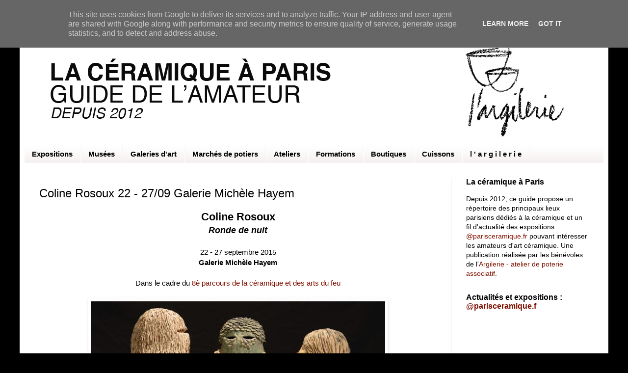

--- FILE ---
content_type: text/html; charset=UTF-8
request_url: http://www.parisceramique.fr/2015/09/coline-rosoux-22-2709-galerie-michele.html
body_size: 11213
content:
<!DOCTYPE html>
<html class='v2' dir='ltr' lang='fr'>
<head>
<link href='https://www.blogger.com/static/v1/widgets/4128112664-css_bundle_v2.css' rel='stylesheet' type='text/css'/>
<meta content='width=1100' name='viewport'/>
<meta content='text/html; charset=UTF-8' http-equiv='Content-Type'/>
<meta content='blogger' name='generator'/>
<link href='http://www.parisceramique.fr/favicon.ico' rel='icon' type='image/x-icon'/>
<link href='http://www.parisceramique.fr/2015/09/coline-rosoux-22-2709-galerie-michele.html' rel='canonical'/>
<link rel="alternate" type="application/atom+xml" title="La céramique à Paris - Atom" href="http://www.parisceramique.fr/feeds/posts/default" />
<link rel="alternate" type="application/rss+xml" title="La céramique à Paris - RSS" href="http://www.parisceramique.fr/feeds/posts/default?alt=rss" />
<link rel="service.post" type="application/atom+xml" title="La céramique à Paris - Atom" href="https://www.blogger.com/feeds/1529422300688673710/posts/default" />

<link rel="alternate" type="application/atom+xml" title="La céramique à Paris - Atom" href="http://www.parisceramique.fr/feeds/3765914547773622104/comments/default" />
<!--Can't find substitution for tag [blog.ieCssRetrofitLinks]-->
<link href='https://blogger.googleusercontent.com/img/b/R29vZ2xl/AVvXsEgDjXzauLxqeZIaamUgQSLcS8rVrLfBU8A3plgBs2dsywrGTX0fHT1NPYUsAIiz0x4-gJmmeyt-yKL9b4iqY9bpOs0vzSL-EtjGpNzbD-OyjvZA7Z4l4krAyLDdgZS5kJYo2MPC67qIMfQ/s1600/201509_Rosoux.jpg' rel='image_src'/>
<meta content='http://www.parisceramique.fr/2015/09/coline-rosoux-22-2709-galerie-michele.html' property='og:url'/>
<meta content='Coline Rosoux  22 - 27/09  Galerie Michèle Hayem' property='og:title'/>
<meta content='Poterie et artisanat d’art céramique à Paris : expositions, musées, galeries, ateliers, écoles, librairies, boutiques.' property='og:description'/>
<meta content='https://blogger.googleusercontent.com/img/b/R29vZ2xl/AVvXsEgDjXzauLxqeZIaamUgQSLcS8rVrLfBU8A3plgBs2dsywrGTX0fHT1NPYUsAIiz0x4-gJmmeyt-yKL9b4iqY9bpOs0vzSL-EtjGpNzbD-OyjvZA7Z4l4krAyLDdgZS5kJYo2MPC67qIMfQ/w1200-h630-p-k-no-nu/201509_Rosoux.jpg' property='og:image'/>
<title>La céramique à Paris: Coline Rosoux  22 - 27/09  Galerie Michèle Hayem</title>
<style id='page-skin-1' type='text/css'><!--
/*
-----------------------------------------------
Blogger Template Style
Name:     Simple
Designer: Blogger
URL:      www.blogger.com
----------------------------------------------- */
/* Content
----------------------------------------------- */
body {
font: normal normal 14px 'Trebuchet MS', Trebuchet, sans-serif;
color: #000000;
background: #000000 none no-repeat scroll center center;
padding: 0 40px 40px 40px;
}
html body .region-inner {
min-width: 0;
max-width: 100%;
width: auto;
}
h2 {
font-size: 22px;
}
a:link {
text-decoration:none;
color: #7f1000;
}
a:visited {
text-decoration:none;
color: #7f1000;
}
a:hover {
text-decoration:underline;
color: #ff4426;
}
.body-fauxcolumn-outer .fauxcolumn-inner {
background: transparent none repeat scroll top left;
_background-image: none;
}
.body-fauxcolumn-outer .cap-top {
position: absolute;
z-index: 1;
height: 400px;
width: 100%;
}
.body-fauxcolumn-outer .cap-top .cap-left {
width: 100%;
background: transparent none repeat-x scroll top left;
_background-image: none;
}
.content-outer {
-moz-box-shadow: 0 0 40px rgba(0, 0, 0, .15);
-webkit-box-shadow: 0 0 5px rgba(0, 0, 0, .15);
-goog-ms-box-shadow: 0 0 10px #333333;
box-shadow: 0 0 40px rgba(0, 0, 0, .15);
margin-bottom: 1px;
}
.content-inner {
padding: 10px 10px;
}
.content-inner {
background-color: #ffffff;
}
/* Header
----------------------------------------------- */
.header-outer {
background: #fefefe url(//www.blogblog.com/1kt/simple/gradients_light.png) repeat-x scroll 0 -400px;
_background-image: none;
}
.Header h1 {
font: normal bold 0px 'Trebuchet MS', Trebuchet, sans-serif;
color: #ffffff;
text-shadow: 1px 2px 3px rgba(0, 0, 0, .2);
}
.Header h1 a {
color: #ffffff;
}
.Header .description {
font-size: 140%;
color: #ffffff;
}
.header-inner .Header .titlewrapper {
padding: 22px 30px;
}
.header-inner .Header .descriptionwrapper {
padding: 0 30px;
}
/* Tabs
----------------------------------------------- */
.tabs-inner .section:first-child {
border-top: 0 solid #f4f4f4;
}
.tabs-inner .section:first-child ul {
margin-top: -0;
border-top: 0 solid #f4f4f4;
border-left: 0 solid #f4f4f4;
border-right: 0 solid #f4f4f4;
}
.tabs-inner .widget ul {
background: #f4eeee url(https://resources.blogblog.com/blogblog/data/1kt/simple/gradients_light.png) repeat-x scroll 0 -800px;
_background-image: none;
border-bottom: 1px solid #f4f4f4;
margin-top: 0;
margin-left: -30px;
margin-right: -30px;
}
.tabs-inner .widget li a {
display: inline-block;
padding: .6em 1em;
font: normal bold 15px 'Trebuchet MS', Trebuchet, sans-serif;
color: #000000;
border-left: 1px solid #ffffff;
border-right: 1px solid #f4f4f4;
}
.tabs-inner .widget li:first-child a {
border-left: none;
}
.tabs-inner .widget li.selected a, .tabs-inner .widget li a:hover {
color: #f4eeee;
background-color: #000000;
text-decoration: none;
}
/* Columns
----------------------------------------------- */
.main-outer {
border-top: 0 solid #f4f4f4;
}
.fauxcolumn-left-outer .fauxcolumn-inner {
border-right: 1px solid #f4f4f4;
}
.fauxcolumn-right-outer .fauxcolumn-inner {
border-left: 1px solid #f4f4f4;
}
/* Headings
----------------------------------------------- */
div.widget > h2,
div.widget h2.title {
margin: 0 0 1em 0;
font: normal bold 16px 'Trebuchet MS', Trebuchet, sans-serif;
color: #000000;
}
/* Widgets
----------------------------------------------- */
.widget .zippy {
color: #000000;
text-shadow: 2px 2px 1px rgba(0, 0, 0, .1);
}
.widget .popular-posts ul {
list-style: none;
}
/* Posts
----------------------------------------------- */
h2.date-header {
font: normal bold 11px Arial, Tahoma, Helvetica, FreeSans, sans-serif;
}
.date-header span {
background-color: transparent;
color: #808080;
padding: inherit;
letter-spacing: inherit;
margin: inherit;
}
.main-inner {
padding-top: 30px;
padding-bottom: 30px;
}
.main-inner .column-center-inner {
padding: 0 15px;
}
.main-inner .column-center-inner .section {
margin: 0 15px;
}
.post {
margin: 0 0 25px 0;
}
h3.post-title, .comments h4 {
font: normal normal 24px 'Trebuchet MS', Trebuchet, sans-serif;
margin: .75em 0 0;
}
.post-body {
font-size: 110%;
line-height: 1.4;
position: relative;
}
.post-body img, .post-body .tr-caption-container, .Profile img, .Image img,
.BlogList .item-thumbnail img {
padding: 2px;
background: #fefefe;
border: 1px solid #fefefe;
-moz-box-shadow: 1px 1px 5px rgba(0, 0, 0, .1);
-webkit-box-shadow: 1px 1px 5px rgba(0, 0, 0, .1);
box-shadow: 1px 1px 5px rgba(0, 0, 0, .1);
}
.post-body img, .post-body .tr-caption-container {
padding: 5px;
}
.post-body .tr-caption-container {
color: #6b6b6b;
}
.post-body .tr-caption-container img {
padding: 0;
background: transparent;
border: none;
-moz-box-shadow: 0 0 0 rgba(0, 0, 0, .1);
-webkit-box-shadow: 0 0 0 rgba(0, 0, 0, .1);
box-shadow: 0 0 0 rgba(0, 0, 0, .1);
}
.post-header {
margin: 0 0 1.5em;
line-height: 1.6;
font-size: 90%;
}
.post-footer {
margin: 20px -2px 0;
padding: 5px 10px;
color: #808080;
background-color: #fefefe;
border-bottom: 1px solid #f4f4f4;
line-height: 1.6;
font-size: 90%;
}
#comments .comment-author {
padding-top: 1.5em;
border-top: 1px solid #f4f4f4;
background-position: 0 1.5em;
}
#comments .comment-author:first-child {
padding-top: 0;
border-top: none;
}
.avatar-image-container {
margin: .2em 0 0;
}
#comments .avatar-image-container img {
border: 1px solid #fefefe;
}
/* Comments
----------------------------------------------- */
.comments .comments-content .icon.blog-author {
background-repeat: no-repeat;
background-image: url([data-uri]);
}
.comments .comments-content .loadmore a {
border-top: 1px solid #000000;
border-bottom: 1px solid #000000;
}
.comments .comment-thread.inline-thread {
background-color: #fefefe;
}
.comments .continue {
border-top: 2px solid #000000;
}
/* Accents
---------------------------------------------- */
.section-columns td.columns-cell {
border-left: 1px solid #f4f4f4;
}
.blog-pager {
background: transparent none no-repeat scroll top center;
}
.blog-pager-older-link, .home-link,
.blog-pager-newer-link {
background-color: #ffffff;
padding: 5px;
}
.footer-outer {
border-top: 0 dashed #bbbbbb;
}
/* Mobile
----------------------------------------------- */
body.mobile  {
background-size: auto;
}
.mobile .body-fauxcolumn-outer {
background: transparent none repeat scroll top left;
}
.mobile .body-fauxcolumn-outer .cap-top {
background-size: 100% auto;
}
.mobile .content-outer {
-webkit-box-shadow: 0 0 3px rgba(0, 0, 0, .15);
box-shadow: 0 0 3px rgba(0, 0, 0, .15);
}
.mobile .tabs-inner .widget ul {
margin-left: 0;
margin-right: 0;
}
.mobile .post {
margin: 0;
}
.mobile .main-inner .column-center-inner .section {
margin: 0;
}
.mobile .date-header span {
padding: 0.1em 10px;
margin: 0 -10px;
}
.mobile h3.post-title {
margin: 0;
}
.mobile .blog-pager {
background: transparent none no-repeat scroll top center;
}
.mobile .footer-outer {
border-top: none;
}
.mobile .main-inner, .mobile .footer-inner {
background-color: #ffffff;
}
.mobile-index-contents {
color: #000000;
}
.mobile-link-button {
background-color: #7f1000;
}
.mobile-link-button a:link, .mobile-link-button a:visited {
color: #808080;
}
.mobile .tabs-inner .section:first-child {
border-top: none;
}
.mobile .tabs-inner .PageList .widget-content {
background-color: #000000;
color: #f4eeee;
border-top: 1px solid #f4f4f4;
border-bottom: 1px solid #f4f4f4;
}
.mobile .tabs-inner .PageList .widget-content .pagelist-arrow {
border-left: 1px solid #f4f4f4;
}

--></style>
<style id='template-skin-1' type='text/css'><!--
body {
min-width: 1200px;
}
.content-outer, .content-fauxcolumn-outer, .region-inner {
min-width: 1200px;
max-width: 1200px;
_width: 1200px;
}
.main-inner .columns {
padding-left: 0px;
padding-right: 310px;
}
.main-inner .fauxcolumn-center-outer {
left: 0px;
right: 310px;
/* IE6 does not respect left and right together */
_width: expression(this.parentNode.offsetWidth -
parseInt("0px") -
parseInt("310px") + 'px');
}
.main-inner .fauxcolumn-left-outer {
width: 0px;
}
.main-inner .fauxcolumn-right-outer {
width: 310px;
}
.main-inner .column-left-outer {
width: 0px;
right: 100%;
margin-left: -0px;
}
.main-inner .column-right-outer {
width: 310px;
margin-right: -310px;
}
#layout {
min-width: 0;
}
#layout .content-outer {
min-width: 0;
width: 800px;
}
#layout .region-inner {
min-width: 0;
width: auto;
}
body#layout div.add_widget {
padding: 8px;
}
body#layout div.add_widget a {
margin-left: 32px;
}
--></style>
<link href='https://www.blogger.com/dyn-css/authorization.css?targetBlogID=1529422300688673710&amp;zx=04f5a188-184b-4a54-8e4d-45a300f90d6a' media='none' onload='if(media!=&#39;all&#39;)media=&#39;all&#39;' rel='stylesheet'/><noscript><link href='https://www.blogger.com/dyn-css/authorization.css?targetBlogID=1529422300688673710&amp;zx=04f5a188-184b-4a54-8e4d-45a300f90d6a' rel='stylesheet'/></noscript>
<meta name='google-adsense-platform-account' content='ca-host-pub-1556223355139109'/>
<meta name='google-adsense-platform-domain' content='blogspot.com'/>

<script type="text/javascript" language="javascript">
  // Supply ads personalization default for EEA readers
  // See https://www.blogger.com/go/adspersonalization
  adsbygoogle = window.adsbygoogle || [];
  if (typeof adsbygoogle.requestNonPersonalizedAds === 'undefined') {
    adsbygoogle.requestNonPersonalizedAds = 1;
  }
</script>


</head>
<body class='loading variant-bold'>
<div class='navbar no-items section' id='navbar' name='Navbar'>
</div>
<div class='body-fauxcolumns'>
<div class='fauxcolumn-outer body-fauxcolumn-outer'>
<div class='cap-top'>
<div class='cap-left'></div>
<div class='cap-right'></div>
</div>
<div class='fauxborder-left'>
<div class='fauxborder-right'></div>
<div class='fauxcolumn-inner'>
</div>
</div>
<div class='cap-bottom'>
<div class='cap-left'></div>
<div class='cap-right'></div>
</div>
</div>
</div>
<div class='content'>
<div class='content-fauxcolumns'>
<div class='fauxcolumn-outer content-fauxcolumn-outer'>
<div class='cap-top'>
<div class='cap-left'></div>
<div class='cap-right'></div>
</div>
<div class='fauxborder-left'>
<div class='fauxborder-right'></div>
<div class='fauxcolumn-inner'>
</div>
</div>
<div class='cap-bottom'>
<div class='cap-left'></div>
<div class='cap-right'></div>
</div>
</div>
</div>
<div class='content-outer'>
<div class='content-cap-top cap-top'>
<div class='cap-left'></div>
<div class='cap-right'></div>
</div>
<div class='fauxborder-left content-fauxborder-left'>
<div class='fauxborder-right content-fauxborder-right'></div>
<div class='content-inner'>
<header>
<div class='header-outer'>
<div class='header-cap-top cap-top'>
<div class='cap-left'></div>
<div class='cap-right'></div>
</div>
<div class='fauxborder-left header-fauxborder-left'>
<div class='fauxborder-right header-fauxborder-right'></div>
<div class='region-inner header-inner'>
<div class='header section' id='header' name='En-tête'><div class='widget Header' data-version='1' id='Header1'>
<div id='header-inner'>
<a href='http://www.parisceramique.fr/' style='display: block'>
<img alt='La céramique à Paris' height='256px; ' id='Header1_headerimg' src='https://blogger.googleusercontent.com/img/a/AVvXsEjnk75AEFBo2hue6fndUSqOihlK_tdbaj9n3LRQ5rvpRmtI82Ufd2bw0vcUKgRQSVkscoeaCsmwaqKArsZX-Ne6LrA76ry-l5PygYOFuR9ld8tVu_6SwQu-sYiggzN4dtG1JQxRY2X5LJSqzpb1weGJEUmfU8PR7v-a-B8aVcUm3cqvXxveXjXB46wj=s1180' style='display: block' width='1180px; '/>
</a>
</div>
</div></div>
</div>
</div>
<div class='header-cap-bottom cap-bottom'>
<div class='cap-left'></div>
<div class='cap-right'></div>
</div>
</div>
</header>
<div class='tabs-outer'>
<div class='tabs-cap-top cap-top'>
<div class='cap-left'></div>
<div class='cap-right'></div>
</div>
<div class='fauxborder-left tabs-fauxborder-left'>
<div class='fauxborder-right tabs-fauxborder-right'></div>
<div class='region-inner tabs-inner'>
<div class='tabs section' id='crosscol' name='Toutes les colonnes'><div class='widget PageList' data-version='1' id='PageList1'>
<h2>Pages</h2>
<div class='widget-content'>
<ul>
<li>
<a href='http://www.parisceramique.fr/'>Expositions</a>
</li>
<li>
<a href='http://www.parisceramique.fr/p/musees-collections-patrimoine.html'>Musées</a>
</li>
<li>
<a href='http://www.parisceramique.fr/p/galerie-art-contemporain-antiquaire.html'>Galeries d'art</a>
</li>
<li>
<a href='http://www.parisceramique.fr/p/marches-de-potiers.html'>Marchés de potiers</a>
</li>
<li>
<a href='http://www.parisceramique.fr/p/atelier-cours-stage-poterie-paris.html'>Ateliers</a>
</li>
<li>
<a href='http://www.parisceramique.fr/p/les-formations-professionnelles.html'>Formations</a>
</li>
<li>
<a href='http://laceramiqueaparis.blogspot.com/p/boutiques.html'>Boutiques</a>
</li>
<li>
<a href='http://www.parisceramique.fr/p/four-ceramique-cuisson-paris.html'>Cuissons</a>
</li>
<li>
<a href='http://www.parisceramique.fr/p/argilerie-stage-ceramique-tournage.html'>l ' a r g i l e r i e</a>
</li>
</ul>
<div class='clear'></div>
</div>
</div></div>
<div class='tabs no-items section' id='crosscol-overflow' name='Cross-Column 2'></div>
</div>
</div>
<div class='tabs-cap-bottom cap-bottom'>
<div class='cap-left'></div>
<div class='cap-right'></div>
</div>
</div>
<div class='main-outer'>
<div class='main-cap-top cap-top'>
<div class='cap-left'></div>
<div class='cap-right'></div>
</div>
<div class='fauxborder-left main-fauxborder-left'>
<div class='fauxborder-right main-fauxborder-right'></div>
<div class='region-inner main-inner'>
<div class='columns fauxcolumns'>
<div class='fauxcolumn-outer fauxcolumn-center-outer'>
<div class='cap-top'>
<div class='cap-left'></div>
<div class='cap-right'></div>
</div>
<div class='fauxborder-left'>
<div class='fauxborder-right'></div>
<div class='fauxcolumn-inner'>
</div>
</div>
<div class='cap-bottom'>
<div class='cap-left'></div>
<div class='cap-right'></div>
</div>
</div>
<div class='fauxcolumn-outer fauxcolumn-left-outer'>
<div class='cap-top'>
<div class='cap-left'></div>
<div class='cap-right'></div>
</div>
<div class='fauxborder-left'>
<div class='fauxborder-right'></div>
<div class='fauxcolumn-inner'>
</div>
</div>
<div class='cap-bottom'>
<div class='cap-left'></div>
<div class='cap-right'></div>
</div>
</div>
<div class='fauxcolumn-outer fauxcolumn-right-outer'>
<div class='cap-top'>
<div class='cap-left'></div>
<div class='cap-right'></div>
</div>
<div class='fauxborder-left'>
<div class='fauxborder-right'></div>
<div class='fauxcolumn-inner'>
</div>
</div>
<div class='cap-bottom'>
<div class='cap-left'></div>
<div class='cap-right'></div>
</div>
</div>
<!-- corrects IE6 width calculation -->
<div class='columns-inner'>
<div class='column-center-outer'>
<div class='column-center-inner'>
<div class='main section' id='main' name='Principal'><div class='widget Blog' data-version='1' id='Blog1'>
<div class='blog-posts hfeed'>

          <div class="date-outer">
        

          <div class="date-posts">
        
<div class='post-outer'>
<div class='post hentry uncustomized-post-template' itemprop='blogPost' itemscope='itemscope' itemtype='http://schema.org/BlogPosting'>
<meta content='https://blogger.googleusercontent.com/img/b/R29vZ2xl/AVvXsEgDjXzauLxqeZIaamUgQSLcS8rVrLfBU8A3plgBs2dsywrGTX0fHT1NPYUsAIiz0x4-gJmmeyt-yKL9b4iqY9bpOs0vzSL-EtjGpNzbD-OyjvZA7Z4l4krAyLDdgZS5kJYo2MPC67qIMfQ/s1600/201509_Rosoux.jpg' itemprop='image_url'/>
<meta content='1529422300688673710' itemprop='blogId'/>
<meta content='3765914547773622104' itemprop='postId'/>
<a name='3765914547773622104'></a>
<h3 class='post-title entry-title' itemprop='name'>
Coline Rosoux  22 - 27/09  Galerie Michèle Hayem
</h3>
<div class='post-header'>
<div class='post-header-line-1'></div>
</div>
<div class='post-body entry-content' id='post-body-3765914547773622104' itemprop='description articleBody'>
<h2 style="text-align: center;">
<span style="font-family: Trebuchet MS, sans-serif;">Coline Rosoux</span></h2>
<h3 style="text-align: center;">
<span style="font-family: Trebuchet MS, sans-serif;"><i>Ronde de nuit</i></span></h3>
<div>
<span style="font-family: Trebuchet MS, sans-serif;"><i><br /></i></span></div>
<div style="text-align: center;">
<span style="font-family: Trebuchet MS, sans-serif;">22 - 27 septembre 2015</span></div>
<div style="text-align: center;">
<span style="font-family: Trebuchet MS, sans-serif;"><b>Galerie Michèle Hayem</b></span></div>
<div style="text-align: center;">
<span style="font-family: Trebuchet MS, sans-serif;"><b><br /></b></span></div>
<div style="text-align: center;">
<span style="font-family: Trebuchet MS, sans-serif;">Dans le cadre du <a href="http://www.parcoursdelaceramique.com/" target="_blank">8è parcours de la céramique et des arts du feu</a></span></div>
<div style="text-align: center;">
<span style="font-family: Trebuchet MS, sans-serif;"><b><br /></b></span></div>
<table align="center" cellpadding="0" cellspacing="0" class="tr-caption-container" style="margin-left: auto; margin-right: auto; text-align: center;"><tbody>
<tr><td style="text-align: center;"><a href="https://blogger.googleusercontent.com/img/b/R29vZ2xl/AVvXsEgDjXzauLxqeZIaamUgQSLcS8rVrLfBU8A3plgBs2dsywrGTX0fHT1NPYUsAIiz0x4-gJmmeyt-yKL9b4iqY9bpOs0vzSL-EtjGpNzbD-OyjvZA7Z4l4krAyLDdgZS5kJYo2MPC67qIMfQ/s1600/201509_Rosoux.jpg" imageanchor="1" style="margin-left: auto; margin-right: auto;"><img border="0" src="https://blogger.googleusercontent.com/img/b/R29vZ2xl/AVvXsEgDjXzauLxqeZIaamUgQSLcS8rVrLfBU8A3plgBs2dsywrGTX0fHT1NPYUsAIiz0x4-gJmmeyt-yKL9b4iqY9bpOs0vzSL-EtjGpNzbD-OyjvZA7Z4l4krAyLDdgZS5kJYo2MPC67qIMfQ/s1600/201509_Rosoux.jpg" /></a></td></tr>
<tr><td class="tr-caption" style="text-align: center;"><i>Ronde de nuit </i>de<i>&nbsp;</i><a href="http://www.galerie-michele-hayem.com/fr/artistes/coline-rosoux" target="_blank">Coline Rosoux</a></td></tr>
</tbody></table>
<div style="text-align: center;">
</div>
<div class="p1">
<span style="font-family: Trebuchet MS, sans-serif;">"Dans le cadre du <a href="http://www.parcoursdelaceramique.com/" target="_blank">8è Parcours de la céramique et des arts du feu</a> Carré Rive Gauche, Michèle Hayem accueille (...) <a href="http://colinerosoux.net/" target="_blank">Coline Rosoux</a> dont un intrigant groupe de personnages tiendra conciliabule (...) tandis qu'un cortège de masques bigarrés envahira les murs." (extrait de <i><a href="http://www.revue-ceramique-verre.com/" target="_blank">Revue de la céramique et du verre</a></i> N&#176;204 septembre - octobre 2015)</span></div>
<div style="text-align: left;">
<br /></div>
<div class="p1">
<span class="s1"><b><span style="font-family: Trebuchet MS, sans-serif;">Galerie Michèle Hayem</span></b></span></div>
<div class="p1">
<span class="s1"><span style="font-family: Trebuchet MS, sans-serif;">75007 Paris - 5 rue de Beaune - M&#176;Rue du Bac</span></span></div>
<div class="p1">
<span class="s1"><i><span style="font-family: Trebuchet MS, sans-serif;">Lundi, de 14h à 19h. Mardi - samedi, de 11h à 19h.</span></i></span></div>
<br />
<div class="p2">
<span class="s2"><span style="font-family: Trebuchet MS, sans-serif;">Tél. : 09 54 20 08 74&nbsp;<a href="http://www.galerie-michele-hayem.com/"><span class="s3">www.galerie-michele-hayem.com</span></a></span></span></div>
<div style='clear: both;'></div>
</div>
<div class='post-footer'>
<div class='post-footer-line post-footer-line-1'>
<span class='post-author vcard'>
</span>
<span class='post-timestamp'>
</span>
<span class='post-comment-link'>
</span>
<span class='post-icons'>
<span class='item-control blog-admin pid-818637003'>
<a href='https://www.blogger.com/post-edit.g?blogID=1529422300688673710&postID=3765914547773622104&from=pencil' title='Modifier l&#39;article'>
<img alt='' class='icon-action' height='18' src='https://resources.blogblog.com/img/icon18_edit_allbkg.gif' width='18'/>
</a>
</span>
</span>
<div class='post-share-buttons goog-inline-block'>
</div>
</div>
<div class='post-footer-line post-footer-line-2'>
<span class='post-labels'>
</span>
</div>
<div class='post-footer-line post-footer-line-3'>
<span class='post-location'>
</span>
</div>
</div>
</div>
<div class='comments' id='comments'>
<a name='comments'></a>
</div>
</div>

        </div></div>
      
</div>
<div class='blog-pager' id='blog-pager'>
<span id='blog-pager-newer-link'>
<a class='blog-pager-newer-link' href='http://www.parisceramique.fr/2015/09/melting-pot-2209-510-galerie-dalbis.html' id='Blog1_blog-pager-newer-link' title='Article plus récent'>Article plus récent</a>
</span>
<span id='blog-pager-older-link'>
<a class='blog-pager-older-link' href='http://www.parisceramique.fr/2015/09/andoche-praudel-1709-1110-la-celestine.html' id='Blog1_blog-pager-older-link' title='Article plus ancien'>Article plus ancien</a>
</span>
<a class='home-link' href='http://www.parisceramique.fr/'>Accueil</a>
</div>
<div class='clear'></div>
<div class='post-feeds'>
</div>
</div></div>
</div>
</div>
<div class='column-left-outer'>
<div class='column-left-inner'>
<aside>
</aside>
</div>
</div>
<div class='column-right-outer'>
<div class='column-right-inner'>
<aside>
<div class='sidebar section' id='sidebar-right-1'><div class='widget Text' data-version='1' id='Text1'>
<h2 class='title'>La céramique à Paris</h2>
<div class='widget-content'>
Depuis 2012, ce guide propose un répertoire des principaux lieux parisiens dédiés à la céramique et un fil d'actualité des expositions <a href="https://www.instagram.com/parisceramique.fr/">@parisceramique.fr</a> pouvant intéresser les amateurs d'art céramique.
Une publication réalisée par les bénévoles de l'<a href="http://www.argilerie.fr/">Argilerie - atelier de poterie associatif</a>.
</div>
<div class='clear'></div>
</div><div class='widget HTML' data-version='1' id='HTML1'>
<h2 class='title'>Actualités et expositions : <a href="https://www.instagram.com/parisceramique.fr/">@parisceramique.f</a></h2>
<div class='widget-content'>
<!-- SnapWidget -->
<iframe src="https://snapwidget.com/embed/631506" class="snapwidget-widget" allowtransparency="true" frameborder="0" scrolling="no" style="border:none; overflow:hidden;  width:255px; height:2328px"></iframe>
</div>
<div class='clear'></div>
</div><div class='widget FeaturedPost' data-version='1' id='FeaturedPost1'>
<h2 class='title'>Actuellement au Musée d&#39;Art Moderne :</h2>
<div class='post-summary'>
<h3><a href='http://www.parisceramique.fr/2021/10/les-flammes-du-15-octobre-21-au-06.html'>Les flammes du 15 octobre 21 au 06 février 22 - Musée d&#39;Art Moderne de Paris</a></h3>
<img class='image' src='https://blogger.googleusercontent.com/img/b/R29vZ2xl/AVvXsEgsUKjmjqZvzROcKNmPrq7Pfry-TPy4AiYazetjJdfX51jqVJBXdQgir-UtuVMGxcijge3bG_gZ3KhSJfdbsiCb_zy81XExnPzbvZujk6QdryPOcDcZvFFIM_UuNdA4SrV_z6aLzS6BC6REZBrz68oqWtEkbbYZcBR3J1uAkw9OI6Zx6SQzc9NHCEMa/w294-h400/affiche_flammes.png'/>
</div>
<style type='text/css'>
    .image {
      width: 100%;
    }
  </style>
<div class='clear'></div>
</div><div class='widget Label' data-version='1' id='Label1'>
<h2>Archives et recherche par artistes :</h2>
<div class='widget-content cloud-label-widget-content'>
<span class='label-size label-size-2'>
<a dir='ltr' href='http://www.parisceramique.fr/search/label/Andoche%20Praudel'>Andoche Praudel</a>
</span>
<span class='label-size label-size-2'>
<a dir='ltr' href='http://www.parisceramique.fr/search/label/Canan%20Cankaya'>Canan Cankaya</a>
</span>
<span class='label-size label-size-2'>
<a dir='ltr' href='http://www.parisceramique.fr/search/label/Carme%20Collell'>Carme Collell</a>
</span>
<span class='label-size label-size-2'>
<a dir='ltr' href='http://www.parisceramique.fr/search/label/Coline%20Rosoux'>Coline Rosoux</a>
</span>
<span class='label-size label-size-2'>
<a dir='ltr' href='http://www.parisceramique.fr/search/label/Daphne%20Corregan'>Daphne Corregan</a>
</span>
<span class='label-size label-size-2'>
<a dir='ltr' href='http://www.parisceramique.fr/search/label/Doroth%C3%A9e%20Loriquet'>Dorothée Loriquet</a>
</span>
<span class='label-size label-size-2'>
<a dir='ltr' href='http://www.parisceramique.fr/search/label/Florence%20Pauliac'>Florence Pauliac</a>
</span>
<span class='label-size label-size-2'>
<a dir='ltr' href='http://www.parisceramique.fr/search/label/Jean-Paul%20Azais'>Jean-Paul Azais</a>
</span>
<span class='label-size label-size-2'>
<a dir='ltr' href='http://www.parisceramique.fr/search/label/J%C3%B4mon'>Jômon</a>
</span>
<span class='label-size label-size-2'>
<a dir='ltr' href='http://www.parisceramique.fr/search/label/Kaori%20Kurihara'>Kaori Kurihara</a>
</span>
<span class='label-size label-size-2'>
<a dir='ltr' href='http://www.parisceramique.fr/search/label/Klara%20Kristalova'>Klara Kristalova</a>
</span>
<span class='label-size label-size-2'>
<a dir='ltr' href='http://www.parisceramique.fr/search/label/Laetitia%20Pineda'>Laetitia Pineda</a>
</span>
<span class='label-size label-size-2'>
<a dir='ltr' href='http://www.parisceramique.fr/search/label/Marie%20Rancillac'>Marie Rancillac</a>
</span>
<span class='label-size label-size-2'>
<a dir='ltr' href='http://www.parisceramique.fr/search/label/Mary-Christine%20Jaladon'>Mary-Christine Jaladon</a>
</span>
<span class='label-size label-size-2'>
<a dir='ltr' href='http://www.parisceramique.fr/search/label/Michel%20Gou%C3%A9ry'>Michel Gouéry</a>
</span>
<span class='label-size label-size-2'>
<a dir='ltr' href='http://www.parisceramique.fr/search/label/Miquel%20Barcel%C3%B3'>Miquel Barceló</a>
</span>
<span class='label-size label-size-2'>
<a dir='ltr' href='http://www.parisceramique.fr/search/label/Nathalie%20D%C3%A9rouet'>Nathalie Dérouet</a>
</span>
<span class='label-size label-size-2'>
<a dir='ltr' href='http://www.parisceramique.fr/search/label/Rosanjin%20Kita%C3%B4ji'>Rosanjin Kitaôji</a>
</span>
<span class='label-size label-size-2'>
<a dir='ltr' href='http://www.parisceramique.fr/search/label/Simone%20Perrotte'>Simone Perrotte</a>
</span>
<span class='label-size label-size-2'>
<a dir='ltr' href='http://www.parisceramique.fr/search/label/Thomas%20Sch%C3%BCtte'>Thomas Schütte</a>
</span>
<span class='label-size label-size-2'>
<a dir='ltr' href='http://www.parisceramique.fr/search/label/Val%C3%A9rie%20Hermans'>Valérie Hermans</a>
</span>
<span class='label-size label-size-2'>
<a dir='ltr' href='http://www.parisceramique.fr/search/label/Wouter%20Dam'>Wouter Dam</a>
</span>
<div class='clear'></div>
</div>
</div><div class='widget BlogSearch' data-version='1' id='BlogSearch1'>
<div class='widget-content'>
<div id='BlogSearch1_form'>
<form action='http://www.parisceramique.fr/search' class='gsc-search-box' target='_top'>
<table cellpadding='0' cellspacing='0' class='gsc-search-box'>
<tbody>
<tr>
<td class='gsc-input'>
<input autocomplete='off' class='gsc-input' name='q' size='10' title='search' type='text' value=''/>
</td>
<td class='gsc-search-button'>
<input class='gsc-search-button' title='search' type='submit' value='Rechercher'/>
</td>
</tr>
</tbody>
</table>
</form>
</div>
</div>
<div class='clear'></div>
</div><div class='widget LinkList' data-version='1' id='LinkList2'>
<h2>Cartes géographiques :</h2>
<div class='widget-content'>
<ul>
<li><a href='https://www.google.com/maps/d/edit?mid=192vX4twb-COgaCQn_gR565OPrbc'>carte des musées</a></li>
</ul>
<div class='clear'></div>
</div>
</div>
<div class='widget Subscribe' data-version='1' id='Subscribe1'>
<div style='white-space:nowrap'>
<h2 class='title'>S&#8217;abonner :</h2>
<div class='widget-content'>
<div class='subscribe-wrapper subscribe-type-POST'>
<div class='subscribe expanded subscribe-type-POST' id='SW_READER_LIST_Subscribe1POST' style='display:none;'>
<div class='top'>
<span class='inner' onclick='return(_SW_toggleReaderList(event, "Subscribe1POST"));'>
<img class='subscribe-dropdown-arrow' src='https://resources.blogblog.com/img/widgets/arrow_dropdown.gif'/>
<img align='absmiddle' alt='' border='0' class='feed-icon' src='https://resources.blogblog.com/img/icon_feed12.png'/>
Articles
</span>
<div class='feed-reader-links'>
<a class='feed-reader-link' href='https://www.netvibes.com/subscribe.php?url=http%3A%2F%2Fwww.parisceramique.fr%2Ffeeds%2Fposts%2Fdefault' target='_blank'>
<img src='https://resources.blogblog.com/img/widgets/subscribe-netvibes.png'/>
</a>
<a class='feed-reader-link' href='https://add.my.yahoo.com/content?url=http%3A%2F%2Fwww.parisceramique.fr%2Ffeeds%2Fposts%2Fdefault' target='_blank'>
<img src='https://resources.blogblog.com/img/widgets/subscribe-yahoo.png'/>
</a>
<a class='feed-reader-link' href='http://www.parisceramique.fr/feeds/posts/default' target='_blank'>
<img align='absmiddle' class='feed-icon' src='https://resources.blogblog.com/img/icon_feed12.png'/>
                  Atom
                </a>
</div>
</div>
<div class='bottom'></div>
</div>
<div class='subscribe' id='SW_READER_LIST_CLOSED_Subscribe1POST' onclick='return(_SW_toggleReaderList(event, "Subscribe1POST"));'>
<div class='top'>
<span class='inner'>
<img class='subscribe-dropdown-arrow' src='https://resources.blogblog.com/img/widgets/arrow_dropdown.gif'/>
<span onclick='return(_SW_toggleReaderList(event, "Subscribe1POST"));'>
<img align='absmiddle' alt='' border='0' class='feed-icon' src='https://resources.blogblog.com/img/icon_feed12.png'/>
Articles
</span>
</span>
</div>
<div class='bottom'></div>
</div>
</div>
<div class='subscribe-wrapper subscribe-type-PER_POST'>
<div class='subscribe expanded subscribe-type-PER_POST' id='SW_READER_LIST_Subscribe1PER_POST' style='display:none;'>
<div class='top'>
<span class='inner' onclick='return(_SW_toggleReaderList(event, "Subscribe1PER_POST"));'>
<img class='subscribe-dropdown-arrow' src='https://resources.blogblog.com/img/widgets/arrow_dropdown.gif'/>
<img align='absmiddle' alt='' border='0' class='feed-icon' src='https://resources.blogblog.com/img/icon_feed12.png'/>
Commentaires
</span>
<div class='feed-reader-links'>
<a class='feed-reader-link' href='https://www.netvibes.com/subscribe.php?url=http%3A%2F%2Fwww.parisceramique.fr%2Ffeeds%2F3765914547773622104%2Fcomments%2Fdefault' target='_blank'>
<img src='https://resources.blogblog.com/img/widgets/subscribe-netvibes.png'/>
</a>
<a class='feed-reader-link' href='https://add.my.yahoo.com/content?url=http%3A%2F%2Fwww.parisceramique.fr%2Ffeeds%2F3765914547773622104%2Fcomments%2Fdefault' target='_blank'>
<img src='https://resources.blogblog.com/img/widgets/subscribe-yahoo.png'/>
</a>
<a class='feed-reader-link' href='http://www.parisceramique.fr/feeds/3765914547773622104/comments/default' target='_blank'>
<img align='absmiddle' class='feed-icon' src='https://resources.blogblog.com/img/icon_feed12.png'/>
                  Atom
                </a>
</div>
</div>
<div class='bottom'></div>
</div>
<div class='subscribe' id='SW_READER_LIST_CLOSED_Subscribe1PER_POST' onclick='return(_SW_toggleReaderList(event, "Subscribe1PER_POST"));'>
<div class='top'>
<span class='inner'>
<img class='subscribe-dropdown-arrow' src='https://resources.blogblog.com/img/widgets/arrow_dropdown.gif'/>
<span onclick='return(_SW_toggleReaderList(event, "Subscribe1PER_POST"));'>
<img align='absmiddle' alt='' border='0' class='feed-icon' src='https://resources.blogblog.com/img/icon_feed12.png'/>
Commentaires
</span>
</span>
</div>
<div class='bottom'></div>
</div>
</div>
<div style='clear:both'></div>
</div>
</div>
<div class='clear'></div>
</div></div>
</aside>
</div>
</div>
</div>
<div style='clear: both'></div>
<!-- columns -->
</div>
<!-- main -->
</div>
</div>
<div class='main-cap-bottom cap-bottom'>
<div class='cap-left'></div>
<div class='cap-right'></div>
</div>
</div>
<footer>
<div class='footer-outer'>
<div class='footer-cap-top cap-top'>
<div class='cap-left'></div>
<div class='cap-right'></div>
</div>
<div class='fauxborder-left footer-fauxborder-left'>
<div class='fauxborder-right footer-fauxborder-right'></div>
<div class='region-inner footer-inner'>
<div class='foot no-items section' id='footer-1'></div>
<table border='0' cellpadding='0' cellspacing='0' class='section-columns columns-2'>
<tbody>
<tr>
<td class='first columns-cell'>
<div class='foot no-items section' id='footer-2-1'></div>
</td>
<td class='columns-cell'>
<div class='foot no-items section' id='footer-2-2'></div>
</td>
</tr>
</tbody>
</table>
<!-- outside of the include in order to lock Attribution widget -->
<div class='foot section' id='footer-3' name='Pied de page'><div class='widget Attribution' data-version='1' id='Attribution1'>
<div class='widget-content' style='text-align: center;'>
Une publication de www.argilerie.fr  depuis 2012 - blogger 08/2015 - MAJ06/2022, Loïc Bagès, Cécile Briard et Laurence Bourdon.. Thème Simple. Fourni par <a href='https://www.blogger.com' target='_blank'>Blogger</a>.
</div>
<div class='clear'></div>
</div></div>
</div>
</div>
<div class='footer-cap-bottom cap-bottom'>
<div class='cap-left'></div>
<div class='cap-right'></div>
</div>
</div>
</footer>
<!-- content -->
</div>
</div>
<div class='content-cap-bottom cap-bottom'>
<div class='cap-left'></div>
<div class='cap-right'></div>
</div>
</div>
</div>
<script type='text/javascript'>
    window.setTimeout(function() {
        document.body.className = document.body.className.replace('loading', '');
      }, 10);
  </script>
<!--It is your responsibility to notify your visitors about cookies used and data collected on your blog. Blogger makes a standard notification available for you to use on your blog, and you can customize it or replace with your own notice. See http://www.blogger.com/go/cookiechoices for more details.-->
<script defer='' src='/js/cookienotice.js'></script>
<script>
    document.addEventListener('DOMContentLoaded', function(event) {
      window.cookieChoices && cookieChoices.showCookieConsentBar && cookieChoices.showCookieConsentBar(
          (window.cookieOptions && cookieOptions.msg) || 'This site uses cookies from Google to deliver its services and to analyze traffic. Your IP address and user-agent are shared with Google along with performance and security metrics to ensure quality of service, generate usage statistics, and to detect and address abuse.',
          (window.cookieOptions && cookieOptions.close) || 'Got it',
          (window.cookieOptions && cookieOptions.learn) || 'Learn More',
          (window.cookieOptions && cookieOptions.link) || 'https://www.blogger.com/go/blogspot-cookies');
    });
  </script>

<script type="text/javascript" src="https://www.blogger.com/static/v1/widgets/382300504-widgets.js"></script>
<script type='text/javascript'>
window['__wavt'] = 'AOuZoY4zH-zSDLHWHw8aD1KCCgapmUL9DQ:1766232680945';_WidgetManager._Init('//www.blogger.com/rearrange?blogID\x3d1529422300688673710','//www.parisceramique.fr/2015/09/coline-rosoux-22-2709-galerie-michele.html','1529422300688673710');
_WidgetManager._SetDataContext([{'name': 'blog', 'data': {'blogId': '1529422300688673710', 'title': 'La c\xe9ramique \xe0 Paris', 'url': 'http://www.parisceramique.fr/2015/09/coline-rosoux-22-2709-galerie-michele.html', 'canonicalUrl': 'http://www.parisceramique.fr/2015/09/coline-rosoux-22-2709-galerie-michele.html', 'homepageUrl': 'http://www.parisceramique.fr/', 'searchUrl': 'http://www.parisceramique.fr/search', 'canonicalHomepageUrl': 'http://www.parisceramique.fr/', 'blogspotFaviconUrl': 'http://www.parisceramique.fr/favicon.ico', 'bloggerUrl': 'https://www.blogger.com', 'hasCustomDomain': true, 'httpsEnabled': false, 'enabledCommentProfileImages': true, 'gPlusViewType': 'FILTERED_POSTMOD', 'adultContent': false, 'analyticsAccountNumber': '', 'encoding': 'UTF-8', 'locale': 'fr', 'localeUnderscoreDelimited': 'fr', 'languageDirection': 'ltr', 'isPrivate': false, 'isMobile': false, 'isMobileRequest': false, 'mobileClass': '', 'isPrivateBlog': false, 'isDynamicViewsAvailable': true, 'feedLinks': '\x3clink rel\x3d\x22alternate\x22 type\x3d\x22application/atom+xml\x22 title\x3d\x22La c\xe9ramique \xe0 Paris - Atom\x22 href\x3d\x22http://www.parisceramique.fr/feeds/posts/default\x22 /\x3e\n\x3clink rel\x3d\x22alternate\x22 type\x3d\x22application/rss+xml\x22 title\x3d\x22La c\xe9ramique \xe0 Paris - RSS\x22 href\x3d\x22http://www.parisceramique.fr/feeds/posts/default?alt\x3drss\x22 /\x3e\n\x3clink rel\x3d\x22service.post\x22 type\x3d\x22application/atom+xml\x22 title\x3d\x22La c\xe9ramique \xe0 Paris - Atom\x22 href\x3d\x22https://www.blogger.com/feeds/1529422300688673710/posts/default\x22 /\x3e\n\n\x3clink rel\x3d\x22alternate\x22 type\x3d\x22application/atom+xml\x22 title\x3d\x22La c\xe9ramique \xe0 Paris - Atom\x22 href\x3d\x22http://www.parisceramique.fr/feeds/3765914547773622104/comments/default\x22 /\x3e\n', 'meTag': '', 'adsenseHostId': 'ca-host-pub-1556223355139109', 'adsenseHasAds': false, 'adsenseAutoAds': false, 'boqCommentIframeForm': true, 'loginRedirectParam': '', 'view': '', 'dynamicViewsCommentsSrc': '//www.blogblog.com/dynamicviews/4224c15c4e7c9321/js/comments.js', 'dynamicViewsScriptSrc': '//www.blogblog.com/dynamicviews/daef15016aa26cab', 'plusOneApiSrc': 'https://apis.google.com/js/platform.js', 'disableGComments': true, 'interstitialAccepted': false, 'sharing': {'platforms': [{'name': 'Obtenir le lien', 'key': 'link', 'shareMessage': 'Obtenir le lien', 'target': ''}, {'name': 'Facebook', 'key': 'facebook', 'shareMessage': 'Partager sur Facebook', 'target': 'facebook'}, {'name': 'BlogThis!', 'key': 'blogThis', 'shareMessage': 'BlogThis!', 'target': 'blog'}, {'name': 'X', 'key': 'twitter', 'shareMessage': 'Partager sur X', 'target': 'twitter'}, {'name': 'Pinterest', 'key': 'pinterest', 'shareMessage': 'Partager sur Pinterest', 'target': 'pinterest'}, {'name': 'E-mail', 'key': 'email', 'shareMessage': 'E-mail', 'target': 'email'}], 'disableGooglePlus': true, 'googlePlusShareButtonWidth': 0, 'googlePlusBootstrap': '\x3cscript type\x3d\x22text/javascript\x22\x3ewindow.___gcfg \x3d {\x27lang\x27: \x27fr\x27};\x3c/script\x3e'}, 'hasCustomJumpLinkMessage': true, 'jumpLinkMessage': '\xbb', 'pageType': 'item', 'postId': '3765914547773622104', 'postImageThumbnailUrl': 'https://blogger.googleusercontent.com/img/b/R29vZ2xl/AVvXsEgDjXzauLxqeZIaamUgQSLcS8rVrLfBU8A3plgBs2dsywrGTX0fHT1NPYUsAIiz0x4-gJmmeyt-yKL9b4iqY9bpOs0vzSL-EtjGpNzbD-OyjvZA7Z4l4krAyLDdgZS5kJYo2MPC67qIMfQ/s72-c/201509_Rosoux.jpg', 'postImageUrl': 'https://blogger.googleusercontent.com/img/b/R29vZ2xl/AVvXsEgDjXzauLxqeZIaamUgQSLcS8rVrLfBU8A3plgBs2dsywrGTX0fHT1NPYUsAIiz0x4-gJmmeyt-yKL9b4iqY9bpOs0vzSL-EtjGpNzbD-OyjvZA7Z4l4krAyLDdgZS5kJYo2MPC67qIMfQ/s1600/201509_Rosoux.jpg', 'pageName': 'Coline Rosoux  22 - 27/09  Galerie Mich\xe8le Hayem', 'pageTitle': 'La c\xe9ramique \xe0 Paris: Coline Rosoux  22 - 27/09  Galerie Mich\xe8le Hayem', 'metaDescription': ''}}, {'name': 'features', 'data': {}}, {'name': 'messages', 'data': {'edit': 'Modifier', 'linkCopiedToClipboard': 'Lien copi\xe9 dans le presse-papiers\xa0!', 'ok': 'OK', 'postLink': 'Publier le lien'}}, {'name': 'template', 'data': {'name': 'Simple', 'localizedName': 'Simple', 'isResponsive': false, 'isAlternateRendering': false, 'isCustom': false, 'variant': 'bold', 'variantId': 'bold'}}, {'name': 'view', 'data': {'classic': {'name': 'classic', 'url': '?view\x3dclassic'}, 'flipcard': {'name': 'flipcard', 'url': '?view\x3dflipcard'}, 'magazine': {'name': 'magazine', 'url': '?view\x3dmagazine'}, 'mosaic': {'name': 'mosaic', 'url': '?view\x3dmosaic'}, 'sidebar': {'name': 'sidebar', 'url': '?view\x3dsidebar'}, 'snapshot': {'name': 'snapshot', 'url': '?view\x3dsnapshot'}, 'timeslide': {'name': 'timeslide', 'url': '?view\x3dtimeslide'}, 'isMobile': false, 'title': 'Coline Rosoux  22 - 27/09  Galerie Mich\xe8le Hayem', 'description': 'Poterie et artisanat d\u2019art c\xe9ramique \xe0 Paris : expositions, mus\xe9es, galeries, ateliers, \xe9coles, librairies, boutiques.', 'featuredImage': 'https://blogger.googleusercontent.com/img/b/R29vZ2xl/AVvXsEgDjXzauLxqeZIaamUgQSLcS8rVrLfBU8A3plgBs2dsywrGTX0fHT1NPYUsAIiz0x4-gJmmeyt-yKL9b4iqY9bpOs0vzSL-EtjGpNzbD-OyjvZA7Z4l4krAyLDdgZS5kJYo2MPC67qIMfQ/s1600/201509_Rosoux.jpg', 'url': 'http://www.parisceramique.fr/2015/09/coline-rosoux-22-2709-galerie-michele.html', 'type': 'item', 'isSingleItem': true, 'isMultipleItems': false, 'isError': false, 'isPage': false, 'isPost': true, 'isHomepage': false, 'isArchive': false, 'isLabelSearch': false, 'postId': 3765914547773622104}}]);
_WidgetManager._RegisterWidget('_HeaderView', new _WidgetInfo('Header1', 'header', document.getElementById('Header1'), {}, 'displayModeFull'));
_WidgetManager._RegisterWidget('_PageListView', new _WidgetInfo('PageList1', 'crosscol', document.getElementById('PageList1'), {'title': 'Pages', 'links': [{'isCurrentPage': false, 'href': 'http://www.parisceramique.fr/', 'id': '0', 'title': 'Expositions'}, {'isCurrentPage': false, 'href': 'http://www.parisceramique.fr/p/musees-collections-patrimoine.html', 'id': '5603752713440973132', 'title': 'Mus\xe9es'}, {'isCurrentPage': false, 'href': 'http://www.parisceramique.fr/p/galerie-art-contemporain-antiquaire.html', 'id': '2892533666101892463', 'title': 'Galeries d\x27art'}, {'isCurrentPage': false, 'href': 'http://www.parisceramique.fr/p/marches-de-potiers.html', 'id': '4596680464478249216', 'title': 'March\xe9s de potiers'}, {'isCurrentPage': false, 'href': 'http://www.parisceramique.fr/p/atelier-cours-stage-poterie-paris.html', 'id': '8072179562850191111', 'title': 'Ateliers'}, {'isCurrentPage': false, 'href': 'http://www.parisceramique.fr/p/les-formations-professionnelles.html', 'id': '5119190798446647302', 'title': 'Formations'}, {'isCurrentPage': false, 'href': 'http://laceramiqueaparis.blogspot.com/p/boutiques.html', 'title': 'Boutiques'}, {'isCurrentPage': false, 'href': 'http://www.parisceramique.fr/p/four-ceramique-cuisson-paris.html', 'id': '5390845639221847473', 'title': 'Cuissons'}, {'isCurrentPage': false, 'href': 'http://www.parisceramique.fr/p/argilerie-stage-ceramique-tournage.html', 'id': '2796468669712220125', 'title': 'l \x27 a r g i l e r i e'}], 'mobile': false, 'showPlaceholder': true, 'hasCurrentPage': false}, 'displayModeFull'));
_WidgetManager._RegisterWidget('_BlogView', new _WidgetInfo('Blog1', 'main', document.getElementById('Blog1'), {'cmtInteractionsEnabled': false, 'lightboxEnabled': true, 'lightboxModuleUrl': 'https://www.blogger.com/static/v1/jsbin/211582760-lbx__fr.js', 'lightboxCssUrl': 'https://www.blogger.com/static/v1/v-css/828616780-lightbox_bundle.css'}, 'displayModeFull'));
_WidgetManager._RegisterWidget('_TextView', new _WidgetInfo('Text1', 'sidebar-right-1', document.getElementById('Text1'), {}, 'displayModeFull'));
_WidgetManager._RegisterWidget('_HTMLView', new _WidgetInfo('HTML1', 'sidebar-right-1', document.getElementById('HTML1'), {}, 'displayModeFull'));
_WidgetManager._RegisterWidget('_FeaturedPostView', new _WidgetInfo('FeaturedPost1', 'sidebar-right-1', document.getElementById('FeaturedPost1'), {}, 'displayModeFull'));
_WidgetManager._RegisterWidget('_LabelView', new _WidgetInfo('Label1', 'sidebar-right-1', document.getElementById('Label1'), {}, 'displayModeFull'));
_WidgetManager._RegisterWidget('_BlogSearchView', new _WidgetInfo('BlogSearch1', 'sidebar-right-1', document.getElementById('BlogSearch1'), {}, 'displayModeFull'));
_WidgetManager._RegisterWidget('_LinkListView', new _WidgetInfo('LinkList2', 'sidebar-right-1', document.getElementById('LinkList2'), {}, 'displayModeFull'));
_WidgetManager._RegisterWidget('_SubscribeView', new _WidgetInfo('Subscribe1', 'sidebar-right-1', document.getElementById('Subscribe1'), {}, 'displayModeFull'));
_WidgetManager._RegisterWidget('_AttributionView', new _WidgetInfo('Attribution1', 'footer-3', document.getElementById('Attribution1'), {}, 'displayModeFull'));
</script>
</body>
</html>